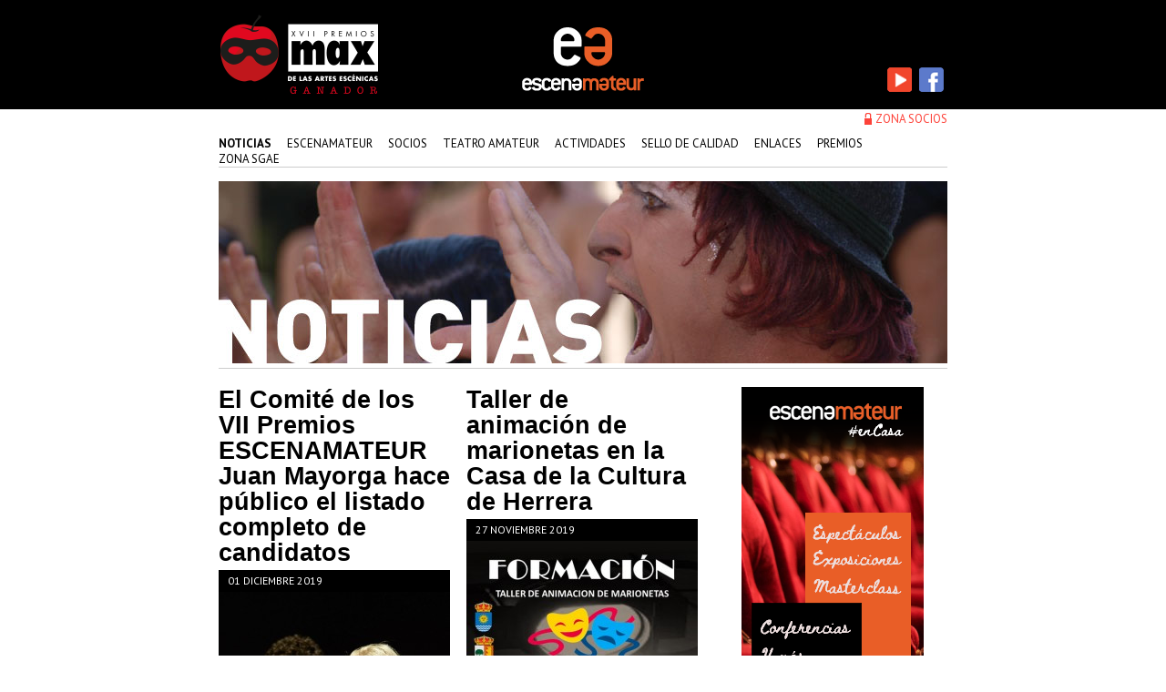

--- FILE ---
content_type: text/html; charset=UTF-8
request_url: http://escenamateur.org/noticias_resultados.php?next=379
body_size: 5518
content:
<!DOCTYPE html PUBLIC "-//W3C//DTD XHTML 1.0 Transitional//EN" "http://www.w3.org/TR/xhtml1/DTD/xhtml1-transitional.dtd">
<html xmlns="http://www.w3.org/1999/xhtml">
<head>
<meta http-equiv="Content-Type" content="text/html; charset=utf-8" />
<meta name="DC.Title" content="Escenamateur, confederación estatal de Teatro Amateur" />
<meta http-equiv="title" content="Escenamateur, confederación estatal de Teatro Amateur" />
<meta name="DC.Description" content="La web oficial del teatro amateur, encuentra toda la información sobre teatro aficionado." />
<meta http-equiv="description" content="La web oficial del teatro amateur, encuentra toda la información sobre teatro aficionado." />
<meta name="keywords" content="Cartelera del teatro amateur, biblioteca virtual, agenda de actividades, sello de calidad de festivales, listado de socios, federaciones y grupos, junta directiva, estatutos, registro de la asociación, encuentros, festivales, cursos, representaciones, enlaces de interés, textos teatrales, FETEAS (Federación de Grupos de Teatro Amateur del Principado de Asturias), FETEACAN (Federación de Grupos de Teatro Aficionado de Cantabria), FETAM (Federación de Teatro Aficionado de Madrid), FETEAFICAMAN (Federación de Teatro Amateur de Castilla la Mancha), FATEX (Federación de Asociaciones de Teatro de Extremadura), NAFARROAKO AMATEUR ANTZERKIA FEDERAZIOA (Federación Teatro Amateur de Navarra)" />
<title>Escenamateur :: Resultado b&uacute;squeda noticias</title>
<link href="css/principal.css" rel="stylesheet" type="text/css" />
<link href='http://fonts.googleapis.com/css?family=PT+Sans:400,700' rel='stylesheet' type='text/css' />
<link href="css/noticias.css" rel="stylesheet" type="text/css" />

                                  <link href="css/consultas_horizontal.css" rel="stylesheet" type="text/css" /> 
<link rel="shortcut icon" type="image/x-icon" href="http://www.escenamateur.org/favicon.ico" />

    <script src="js/jquery-1.6.4.min.js" type="text/javascript"></script>

</head> 
<body>
   <div id="contenedor">
    <div id="cabecero">
          <div class="redes_sociales_cab">
              <div class="red_cab"><a href="https://www.youtube.com/user/escenamateurES" target="_blank"> <img src="img/ico_youtube_off.png" alt="youtube" title="youtube" id="ico_youtube"  border="0"/> </a> </div>
              <div class="red_cab"><a href=" https://www.facebook.com/escenamateur.federacionteatro?fref=ts" target="_blank"> <img src="img/ico_facebook_off.png" alt="facebook" title="facebook" id="ico_facebook"  border="0"/> </a> </div>
            
        </div><!--fin redes sociales cab-->
        <div class="premio_max"> <img src="img/logo_premio_max.png" alt="premio max" title="premio max"  border="0"/> </div>  
	<div id="logo">
            <h1>
                <a href="index.php" accesskey="1">
                    <img src="img/logo_escena_amateur.gif" alt="escenamateur" title="escenamateur"  border="0"/> 
                    <span class="mensaje_logo">escenamateur</span>
                </a>
            </h1>
	</div><!--fin logo-->
      
        <div class="clear_sin"></div>
        <div id="socios">
            <img src="img/ico_candado.png" alt="SOCIOS" width="10" height="15" align="top" />
                            <a href="login.php"> zona socios </a>
                    </div>	
	<div class="clear_sin"></div>
	<ul class="menu">
            <li><a href="noticias_resultados.php" accesskey="1" title="Tecla de acceso 1"  class="marcado" >Noticias</a></li>
            <li><a href="escenamateur_que_es.php"                           >Escenamateur </a></li>
            <li><a href="socios.php"                                        >Socios</a></li>
            <li><a href="teatro_biblioteca.php"                             >teatro amateur</a></li>
            <li><a href="actividades.php"                                   >actividades</a></li>
            <li><a href="sello_calidad.php"                                 >sello de calidad</a></li>
            <li><a href="teatro_enlaces.php"                                 >enlaces</a></li>
            <li><a href="premios.php" >premios </a></li> 
            <li><a href="sgae.php" >zona sgae </a></li> 
	</ul>	
       <div class="clear_sin"></div>
    </div>  <!--fin_cabecero-->
    <div class="clear_sin"></div>
    <div id="contenido"><div id="cabecero_titular"><img src="img/cabeceros/cabecero_noticias.jpg" alt="noticias"  title="noticias"/></div>	    

   
            <div class="caja_noticia" >
            <h2 class="titular_noticia"><a href="noticias_ficha.php?idNoticia=986">El Comité de los VII Premios ESCENAMATEUR Juan Mayorga hace público el listado completo de candidatos</a></h2>		  
            <div class="fecha_noticia">01 Diciembre 2019</div>
                            <img src="fotos/noticias/15l4m2qio2.jpg" alt="El Comité de los VII Premios ESCENAMATEUR Juan Mayorga hace público el listado completo de candidatos" title="El Comité de los VII Premios ESCENAMATEUR Juan Mayorga hace público el listado completo de candidatos" class="imagen_noticia" border="0" />
                        <div class="desarrollo_noticia"><p>El Comit&eacute;, haciendo cumplimiento estricto de lo indicado en el Reglamento de la Presente Edici&oacute;n, hace p&uacute;blico listado de candidatos a trav&eacute;s de Certificado suscrito por el Presidente del Comit&eacute;, D. Alberto Palacios.</p>
<p>Del mismo modo, este Comit&eacute; quiere agradecer a todos los socios por su alta participaci&oacute;n, convirtiendo la VII Edici&oacute;n en la de mayor participaci&oacute;n en la historia de estos Premios.</p></div>
            <div class="mas_info"><a href="noticias_ficha.php?idNoticia=986">+informaci&oacute;n</a></div>
        </div>	  <!--fin caja noticia-->
    

    
            
   
            <div class="caja_noticia" >
            <h2 class="titular_noticia"><a href="noticias_ficha.php?idNoticia=985">Taller de animación de marionetas en la Casa de la Cultura de Herrera</a></h2>		  
            <div class="fecha_noticia">27 Noviembre 2019</div>
                            <img src="fotos/noticias/e5syt2qvch.jpg" alt="Taller de animación de marionetas en la Casa de la Cultura de Herrera" title="Taller de animación de marionetas en la Casa de la Cultura de Herrera" class="imagen_noticia" border="0" />
                        <div class="desarrollo_noticia"><p>La Coordinadora Andaluza de Teatro Aficionado (C.A.T.A.), a trav&eacute;s de la Federaci&oacute;n Sevillana de Grupos de Teatro Amateur F.E.S.E.T.A., junto con el Programa de Cultura Mancomunada Cysur, ponen en marcha el Taller de Animaci&oacute;n de Marionetas.</p></div>
            <div class="mas_info"><a href="noticias_ficha.php?idNoticia=985">+informaci&oacute;n</a></div>
        </div>	  <!--fin caja noticia-->
    

    
            
   
            <a href="http://encasa.teatroamateur.es/" target="_blank"><img style="padding-left: 30px;" src="img/banner_encasa.png" /></a>
    

     <div class="clear_sin"></div> 
            
   
            <div class="caja_noticia" >
            <h2 class="titular_noticia"><a href="noticias_ficha.php?idNoticia=982">FATEX otorga a ‘Matria: un refugio para  el sueño’, de Jorge Gálvez, su premio de textos</a></h2>		  
            <div class="fecha_noticia">24 Noviembre 2019</div>
                            <img src="fotos/noticias/6bswujn7jr.jpg" alt="FATEX otorga a ‘Matria: un refugio para  el sueño’, de Jorge Gálvez, su premio de textos" title="FATEX otorga a ‘Matria: un refugio para  el sueño’, de Jorge Gálvez, su premio de textos" class="imagen_noticia" border="0" />
                        <div class="desarrollo_noticia"><p id="docs-internal-guid-a95fe643-7fff-7d4e-388e-f17d4766444c" style="line-height: 1.295; text-align: center; margin-top: 0pt; margin-bottom: 8pt;" dir="ltr"><span style="font-size: 10pt; font-family: Verdana; color: #000000; background-color: transparent; font-weight: 400; font-style: italic; font-variant: normal; text-decoration: none; vertical-align: baseline; white-space: pre-wrap;">Juan V&aacute;zquez logra el acc&eacute;sit con &lsquo;Lo que nos debemos&rsquo; mientras que Pepa Pinar, con &lsquo;Un rayo de sol&rsquo;, obtiene el premio a mejor texto teatral de autor extreme&ntilde;o</span></p></div>
            <div class="mas_info"><a href="noticias_ficha.php?idNoticia=982">+informaci&oacute;n</a></div>
        </div>	  <!--fin caja noticia-->
    

    
            
   
            <div class="caja_noticia" >
            <h2 class="titular_noticia"><a href="noticias_ficha.php?idNoticia=984">El utrerano Gato Gatuno  triunfa como ninguno</a></h2>		  
            <div class="fecha_noticia">23 Noviembre 2019</div>
                            <img src="fotos/noticias/v8ftf3mcor.jpg" alt="El utrerano Gato Gatuno  triunfa como ninguno" title="El utrerano Gato Gatuno  triunfa como ninguno" class="imagen_noticia" border="0" />
                        <div class="desarrollo_noticia"><p><span style="font-size: 15.0pt; font-family: &quot;Verdana&quot;,&quot;sans-serif&quot;;">Los Enredos del Gato con Botas<em> de Guate Teatro llenan de espectadores y aplausos el Sal&oacute;n de Actos de Aznalc&aacute;zar</em></span></p></div>
            <div class="mas_info"><a href="noticias_ficha.php?idNoticia=984">+informaci&oacute;n</a></div>
        </div>	  <!--fin caja noticia-->
    

    
            
   
            <a href="http://estudios.unir.net/programa/es-esp-bec-art-master-estudios-avanzados-teatro-guion/539000272276/?utm_source=amateur&utm_medium=mext&utm_content=html2&utm_campaign=amateurunireu_eshtml2beca717hm_teat_mext" target="_blank"><img style="padding-left: 30px;" src="img/banner.gif" /></a>
    

     <div class="clear_sin"></div> 
            

<div class="clear_sin"></div>		
<div class="paginacion_noticias">         
    <div id="mas_noticias">         
        <a href="noticias_buscador.php">+ noticias</a>
    </div>
    <div class="paginacion">
        <a href="/noticias_resultados.php?next=373" text="anterior">anterior</a>&nbsp;<a href="/noticias_resultados.php?next=1"> 1 </a><a href="/noticias_resultados.php?next=7"> 2 </a><a href="/noticias_resultados.php?next=13"> 3 </a><a href="/noticias_resultados.php?next=19"> 4 </a><a href="/noticias_resultados.php?next=25"> 5 </a><a href="/noticias_resultados.php?next=31"> 6 </a><a href="/noticias_resultados.php?next=37"> 7 </a><a href="/noticias_resultados.php?next=43"> 8 </a><a href="/noticias_resultados.php?next=49"> 9 </a><a href="/noticias_resultados.php?next=55"> 10 </a><a href="/noticias_resultados.php?next=61"> 11 </a><a href="/noticias_resultados.php?next=67"> 12 </a><a href="/noticias_resultados.php?next=73"> 13 </a><a href="/noticias_resultados.php?next=79"> 14 </a><a href="/noticias_resultados.php?next=85"> 15 </a><a href="/noticias_resultados.php?next=91"> 16 </a><a href="/noticias_resultados.php?next=97"> 17 </a><a href="/noticias_resultados.php?next=103"> 18 </a><a href="/noticias_resultados.php?next=109"> 19 </a><a href="/noticias_resultados.php?next=115"> 20 </a><a href="/noticias_resultados.php?next=121"> 21 </a><a href="/noticias_resultados.php?next=127"> 22 </a><a href="/noticias_resultados.php?next=133"> 23 </a><a href="/noticias_resultados.php?next=139"> 24 </a><a href="/noticias_resultados.php?next=145"> 25 </a><a href="/noticias_resultados.php?next=151"> 26 </a><a href="/noticias_resultados.php?next=157"> 27 </a><a href="/noticias_resultados.php?next=163"> 28 </a><a href="/noticias_resultados.php?next=169"> 29 </a><a href="/noticias_resultados.php?next=175"> 30 </a><a href="/noticias_resultados.php?next=181"> 31 </a><a href="/noticias_resultados.php?next=187"> 32 </a><a href="/noticias_resultados.php?next=193"> 33 </a><a href="/noticias_resultados.php?next=199"> 34 </a><a href="/noticias_resultados.php?next=205"> 35 </a><a href="/noticias_resultados.php?next=211"> 36 </a><a href="/noticias_resultados.php?next=217"> 37 </a><a href="/noticias_resultados.php?next=223"> 38 </a><a href="/noticias_resultados.php?next=229"> 39 </a><a href="/noticias_resultados.php?next=235"> 40 </a><a href="/noticias_resultados.php?next=241"> 41 </a><a href="/noticias_resultados.php?next=247"> 42 </a><a href="/noticias_resultados.php?next=253"> 43 </a><a href="/noticias_resultados.php?next=259"> 44 </a><a href="/noticias_resultados.php?next=265"> 45 </a><a href="/noticias_resultados.php?next=271"> 46 </a><a href="/noticias_resultados.php?next=277"> 47 </a><a href="/noticias_resultados.php?next=283"> 48 </a><a href="/noticias_resultados.php?next=289"> 49 </a><a href="/noticias_resultados.php?next=295"> 50 </a><a href="/noticias_resultados.php?next=301"> 51 </a><a href="/noticias_resultados.php?next=307"> 52 </a><a href="/noticias_resultados.php?next=313"> 53 </a><a href="/noticias_resultados.php?next=319"> 54 </a><a href="/noticias_resultados.php?next=325"> 55 </a><a href="/noticias_resultados.php?next=331"> 56 </a><a href="/noticias_resultados.php?next=337"> 57 </a><a href="/noticias_resultados.php?next=343"> 58 </a><a href="/noticias_resultados.php?next=349"> 59 </a><a href="/noticias_resultados.php?next=355"> 60 </a><a href="/noticias_resultados.php?next=361"> 61 </a><a href="/noticias_resultados.php?next=367"> 62 </a><a href="/noticias_resultados.php?next=373"> 63 </a> 64 <a href="/noticias_resultados.php?next=385"> 65 </a><a href="/noticias_resultados.php?next=391"> 66 </a><a href="/noticias_resultados.php?next=397"> 67 </a><a href="/noticias_resultados.php?next=403"> 68 </a><a href="/noticias_resultados.php?next=409"> 69 </a><a href="/noticias_resultados.php?next=415"> 70 </a><a href="/noticias_resultados.php?next=421"> 71 </a><a href="/noticias_resultados.php?next=427"> 72 </a><a href="/noticias_resultados.php?next=433"> 73 </a><a href="/noticias_resultados.php?next=439"> 74 </a><a href="/noticias_resultados.php?next=445"> 75 </a><a href="/noticias_resultados.php?next=451"> 76 </a><a href="/noticias_resultados.php?next=457"> 77 </a><a href="/noticias_resultados.php?next=463"> 78 </a><a href="/noticias_resultados.php?next=469"> 79 </a><a href="/noticias_resultados.php?next=475"> 80 </a><a href="/noticias_resultados.php?next=481"> 81 </a><a href="/noticias_resultados.php?next=487"> 82 </a><a href="/noticias_resultados.php?next=493"> 83 </a><a href="/noticias_resultados.php?next=499"> 84 </a><a href="/noticias_resultados.php?next=505"> 85 </a><a href="/noticias_resultados.php?next=511"> 86 </a><a href="/noticias_resultados.php?next=517"> 87 </a><a href="/noticias_resultados.php?next=523"> 88 </a><a href="/noticias_resultados.php?next=529"> 89 </a><a href="/noticias_resultados.php?next=535"> 90 </a><a href="/noticias_resultados.php?next=541"> 91 </a><a href="/noticias_resultados.php?next=547"> 92 </a><a href="/noticias_resultados.php?next=553"> 93 </a><a href="/noticias_resultados.php?next=559"> 94 </a><a href="/noticias_resultados.php?next=565"> 95 </a><a href="/noticias_resultados.php?next=571"> 96 </a><a href="/noticias_resultados.php?next=577"> 97 </a><a href="/noticias_resultados.php?next=583"> 98 </a><a href="/noticias_resultados.php?next=589"> 99 </a><a href="/noticias_resultados.php?next=595"> 100 </a><a href="/noticias_resultados.php?next=601"> 101 </a><a href="/noticias_resultados.php?next=607"> 102 </a><a href="/noticias_resultados.php?next=613"> 103 </a><a href="/noticias_resultados.php?next=619"> 104 </a><a href="/noticias_resultados.php?next=625"> 105 </a><a href="/noticias_resultados.php?next=631"> 106 </a><a href="/noticias_resultados.php?next=637"> 107 </a><a href="/noticias_resultados.php?next=643"> 108 </a><a href="/noticias_resultados.php?next=649"> 109 </a><a href="/noticias_resultados.php?next=655"> 110 </a><a href="/noticias_resultados.php?next=661"> 111 </a><a href="/noticias_resultados.php?next=667"> 112 </a><a href="/noticias_resultados.php?next=673"> 113 </a><a href="/noticias_resultados.php?next=679"> 114 </a><a href="/noticias_resultados.php?next=685"> 115 </a><a href="/noticias_resultados.php?next=691"> 116 </a><a href="/noticias_resultados.php?next=697"> 117 </a><a href="/noticias_resultados.php?next=703"> 118 </a><a href="/noticias_resultados.php?next=709"> 119 </a><a href="/noticias_resultados.php?next=715"> 120 </a><a href="/noticias_resultados.php?next=721"> 121 </a><a href="/noticias_resultados.php?next=727"> 122 </a><a href="/noticias_resultados.php?next=733"> 123 </a><a href="/noticias_resultados.php?next=739"> 124 </a><a href="/noticias_resultados.php?next=745"> 125 </a><a href="/noticias_resultados.php?next=751"> 126 </a><a href="/noticias_resultados.php?next=757"> 127 </a><a href="/noticias_resultados.php?next=763"> 128 </a><a href="/noticias_resultados.php?next=769"> 129 </a><a href="/noticias_resultados.php?next=775"> 130 </a><a href="/noticias_resultados.php?next=781"> 131 </a><a href="/noticias_resultados.php?next=787"> 132 </a><a href="/noticias_resultados.php?next=793"> 133 </a><a href="/noticias_resultados.php?next=799"> 134 </a><a href="/noticias_resultados.php?next=805"> 135 </a><a href="/noticias_resultados.php?next=811"> 136 </a><a href="/noticias_resultados.php?next=817"> 137 </a><a href="/noticias_resultados.php?next=823"> 138 </a><a href="/noticias_resultados.php?next=829"> 139 </a><a href="/noticias_resultados.php?next=835"> 140 </a><a href="/noticias_resultados.php?next=841"> 141 </a><a href="/noticias_resultados.php?next=847"> 142 </a><a href="/noticias_resultados.php?next=853"> 143 </a><a href="/noticias_resultados.php?next=859"> 144 </a><a href="/noticias_resultados.php?next=865"> 145 </a><a href="/noticias_resultados.php?next=871"> 146 </a><a href="/noticias_resultados.php?next=877"> 147 </a><a href="/noticias_resultados.php?next=883"> 148 </a><a href="/noticias_resultados.php?next=889"> 149 </a><a href="/noticias_resultados.php?next=895"> 150 </a><a href="/noticias_resultados.php?next=901"> 151 </a><a href="/noticias_resultados.php?next=907"> 152 </a><a href="/noticias_resultados.php?next=913"> 153 </a><a href="/noticias_resultados.php?next=919"> 154 </a><a href="/noticias_resultados.php?next=925"> 155 </a><a href="/noticias_resultados.php?next=931"> 156 </a><a href="/noticias_resultados.php?next=937"> 157 </a><a href="/noticias_resultados.php?next=943"> 158 </a><a href="/noticias_resultados.php?next=949"> 159 </a><a href="/noticias_resultados.php?next=955"> 160 </a><a href="/noticias_resultados.php?next=961"> 161 </a><a href="/noticias_resultados.php?next=967"> 162 </a><a href="/noticias_resultados.php?next=973"> 163 </a><a href="/noticias_resultados.php?next=979"> 164 </a><a href="/noticias_resultados.php?next=985"> 165 </a><a href="/noticias_resultados.php?next=991"> 166 </a><a href="/noticias_resultados.php?next=997"> 167 </a>&nbsp;<a href="/noticias_resultados.php?next=385" text="siguiente">siguiente</a>
    </div>
    <div class="clear_sin"></div>
</div> 		

<div id="zona_consultas_horizontal">
    <div class="zona_izq">
        <div class="titular_consultas">consultas recomendadas: </div>
        <div class="banners" ><a href="teatro_biblioteca.php" id="biblioteca"></a></div>
        <div class="banners"><a href="socios_cartelera.php" id="cartelera"></a></div>
        <div class="banners"><a href="actividades.php" id="agenda"></a></div> 
        <div class="banners"><a href="sgae.php" id="sgae"></a></div> 

        <!-- <div class="banners"><a href="#" id="formacion"></a></div> -->
        <div class="banners"><a href="circuitos_escenamateur.php" id="circuito"></a></div>
        <div class="banners"><a href="sello_calidad.php" id="calidad"></a></div> 
        <div class="banners"><a href="premios.php" id="max"></a></div>
        <div class="banners"><a href="http://www.libreriayorick.com/teatro" target="_blank" id="yorick"></a></div>

        <div class="banners"><a href="https://www.fundacioncocacola.com/premiosbuero/inicio" target="_blank" id="buero"></a></div>
        <div class="banners"><a href="festival_festivals.php" id="festival_festivales"></a></div>
        <div style="clear: both;"></div>
    </div>
    <div class="zona_drc">
        <div class="banners"><a href="teatro_internacional.php" id="centro_nacional"></a></div>
    </div>
</div>        <!--fin zona consultas-->
 
<script type='text/javascript'> 
$(document).ready(function(){

    //--------------------------------------------------------------
    // con este código tenemos el hover de los botones
    //--------------------------------------------------------------
    $("#biblioteca").hover(
         function() { $(this).css('background-position', 'center bottom');},
         function() { $(this).css('background-position', 'center top');}
    );  
    
    $("#calidad").hover(
         function() { $(this).css('background-position', 'center bottom');},
         function() { $(this).css('background-position', 'center top');}
    );  
        
    $("#cartelera").hover(
         function() { $(this).css('background-position', 'center bottom');},
         function() { $(this).css('background-position', 'center top');}
    ); 
    
    $("#agenda").hover(
         function() { $(this).css('background-position', 'center bottom');},
         function() { $(this).css('background-position', 'center top');}
    ); 
        
    $("#sgae").hover(
         function() { $(this).css('background-position', 'center bottom');},
         function() { $(this).css('background-position', 'center top');}
    );  
        
    $("#formacion").hover(
         function() { $(this).css('background-position', 'center bottom');},
         function() { $(this).css('background-position', 'center top');}
    );  
        
    $("#circuito").hover(
         function() { $(this).css('background-position', 'center bottom');},
         function() { $(this).css('background-position', 'center top');}
    );   
        
    $("#max").hover(
         function() { $(this).css('background-position', 'center bottom');},
         function() { $(this).css('background-position', 'center top');}
    );
    $("#yorick").hover(
         function() { $(this).css('background-position', 'center bottom');},
         function() { $(this).css('background-position', 'center top');}
    );
    
    $("#buero").hover(
         function() { $(this).css('background-position', 'center bottom');},
         function() { $(this).css('background-position', 'center top');}
    ); 
    
    $("#festival_festivales").hover(
         function() { $(this).css('background-position', 'center bottom');},
         function() { $(this).css('background-position', 'center top');}
    ); 
    
});
</script>


<div class="clear_sin"></div>
</div>	  <!--fin contenido -->
<div id="pie_blanco">		
    <div class="datos_pie_izq_escena"><strong>escenamateur</strong></div>
    <div class="datos_pie_direccion_mail">
        C/ Pintado Fe, 11. 33930 langreo asturias<br />
        <a href="mailto:presidencia@escenamateur.org">  <strong>presidencia@escenamateur.org</strong></a>
    </div><!--fin datos pie direccion mail-->	             
    <div class="submenu_pie">
        <div class="politica"><a href="politica_privacidad.php">pol&iacute;tica de privacidad</a> | <a href="politica_cookies.php">pol&iacute;tica de cookies</a> | <a href="aviso_legal.php">aviso legal </a></div>
        <div id="firma">dise&ntilde;o: <a href="http://www.thinkmail.es/" target="_blank">THINK dise&ntilde;o, comunicaci&oacute;n &amp; +</a> programaci&oacute;n: <a href="http://www.ticmedia.es" target="_blank">ticmedia.es</a></div><!--fin firma-->
    </div><!--fin submenu-->		
    <div class="clear_sin"></div>
</div>	  <!--fin pie_blanco-->  
</div> <!--fin contenedor-->
<div id="fondo_pie_negro">
    <div id="pie_negro">

        <div id="miembro">
            MIEMBRO DE:<br />
            <img src="img/logo_cifta.png" alt="CIFTA" title="CIFTA" border="0" />
            <a href="http://www.aitaiata.org/rgr/" target="_blank" class="aita"><img src="img/aita_logo.png" alt="AITA" title="AITA" border="0" width="200"/></a>


        </div><!--fin miembro-->
        <div id="colabora">
            colaboran:<br />

            <a href="http://www.sgae.es/" target="_blank"><img src="img/logo_sgae.png" alt="sgae" title="sgae" border="0" /></a>
            <a href="http://www.sgae.es/clientes/escoge-tu-licencia/teatro-y-danza/solicitud-de-autorizacion-para-companias-de-aficionados/" target="_blank"><img src="img/logo_sgartes.png" alt="sg artes" width="108" height="66" title="sg artes" border="0" /></a>
            <a href="http://www.femp.es" target="_blank"><img src="img/logo_femp.png" alt="femp" title="femp" border="0" /></a>

        </div>    <!--fin colabora-->

        <div class="clear_sin"></div>
    </div>  <!--fin pie negro-->
</div><!--fin fondo pie negro-->
<div class="subvencion">
    <img src="/img/Nuevo-footer-escenamateur.png" alt="Financiado por la Union Europea" title="Financiado por la Union Europea" border="0" width="800"  />
</div>

<script type="text/javascript">
    $(document).ready(function() {
        //logos cabecero
        $("#ico_youtube").hover(
                function() {
                    $(this).attr('src', 'img/ico_youtube_on.png');
                },
                function() {
                    $(this).attr('src', 'img/ico_youtube_off.png');
                }
        );

        $("#ico_facebook").hover(
                function() {
                    $(this).attr('src', 'img/ico_facebook_on.png');
                },
                function() {
                    $(this).attr('src', 'img/ico_facebook_off.png');
                }
        );
    });
</script>

</body>
</html>